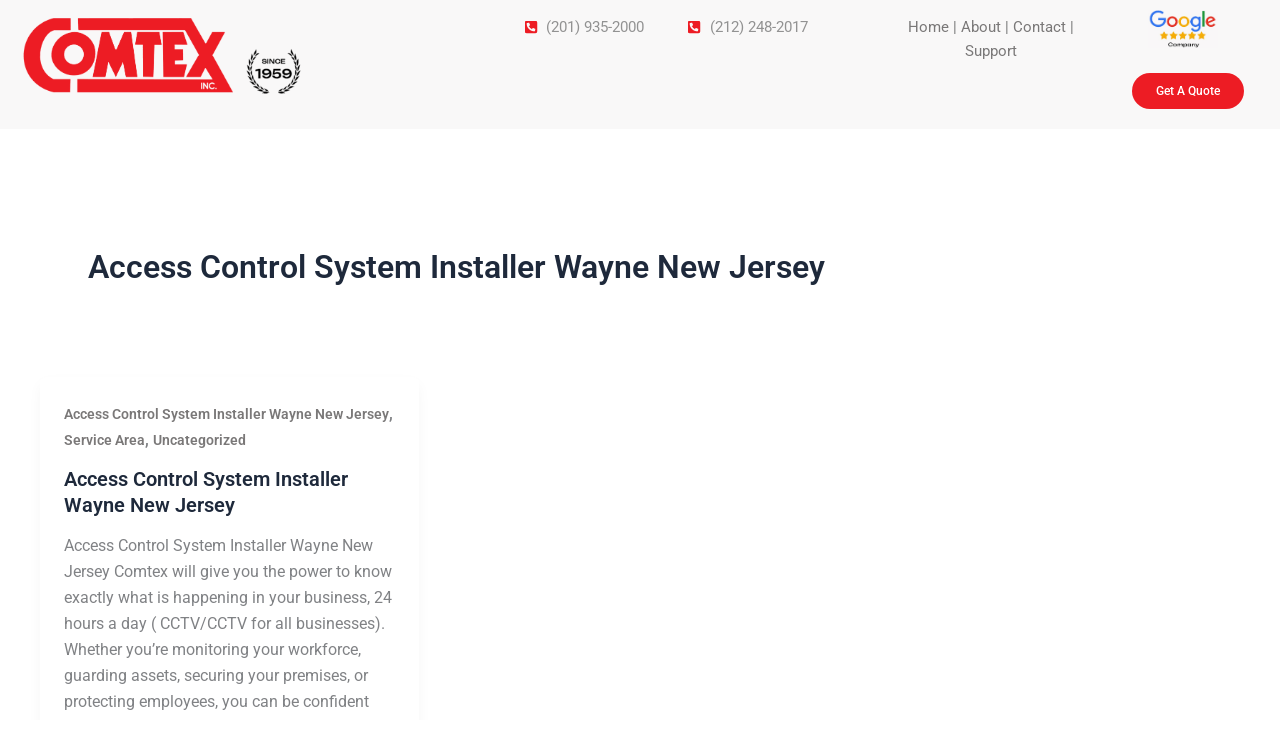

--- FILE ---
content_type: text/css
request_url: https://comtex-nj.com/wp-content/uploads/elementor/css/post-8.css?ver=1761672566
body_size: 2584
content:
.elementor-8 .elementor-element.elementor-element-e20c6aa:not(.elementor-motion-effects-element-type-background), .elementor-8 .elementor-element.elementor-element-e20c6aa > .elementor-motion-effects-container > .elementor-motion-effects-layer{background-color:#F9F8F8;}.elementor-8 .elementor-element.elementor-element-e20c6aa > .elementor-container{max-width:1300px;}.elementor-8 .elementor-element.elementor-element-e20c6aa{transition:background 0.3s, border 0.3s, border-radius 0.3s, box-shadow 0.3s;}.elementor-8 .elementor-element.elementor-element-e20c6aa > .elementor-background-overlay{transition:background 0.3s, border-radius 0.3s, opacity 0.3s;}.elementor-8 .elementor-element.elementor-element-dbbdbc1 > .elementor-element-populated{margin:-10px 0px 0px 0px;--e-column-margin-right:0px;--e-column-margin-left:0px;padding:0px 0px 0px 0px;}.elementor-8 .elementor-element.elementor-element-c5dc88c{padding:6px 6px 6px 6px;}.elementor-8 .elementor-element.elementor-element-dae1501{width:var( --container-widget-width, 97.049% );max-width:97.049%;--container-widget-width:97.049%;--container-widget-flex-grow:0;}.elementor-8 .elementor-element.elementor-element-dae1501 > .elementor-widget-container{margin:4px 0px 0px 0px;}.elementor-8 .elementor-element.elementor-element-dae1501 img{width:100%;}.elementor-8 .elementor-element.elementor-element-dc7c787 > .elementor-element-populated{margin:0px 0px 0px -22px;--e-column-margin-right:0px;--e-column-margin-left:-22px;padding:8px 8px 8px 8px;}.elementor-widget-image .widget-image-caption{color:var( --e-global-color-text );font-family:var( --e-global-typography-text-font-family ), Sans-serif;font-weight:var( --e-global-typography-text-font-weight );}.elementor-8 .elementor-element.elementor-element-4c6a23b{width:var( --container-widget-width, 95.11% );max-width:95.11%;--container-widget-width:95.11%;--container-widget-flex-grow:0;}.elementor-8 .elementor-element.elementor-element-4c6a23b > .elementor-widget-container{margin:0px 0px 0px 0px;padding:42px 0px 0px 0px;}.elementor-8 .elementor-element.elementor-element-08c7ddd > .elementor-element-populated{margin:0px 0px 0px 0px;--e-column-margin-right:0px;--e-column-margin-left:0px;padding:0px 0px 0px 0px;}.elementor-8 .elementor-element.elementor-element-e343757 > .elementor-element-populated{margin:0px 0px 0px 0px;--e-column-margin-right:0px;--e-column-margin-left:0px;padding:0px 0px 0px 0px;}.elementor-widget-icon-list .elementor-icon-list-item:not(:last-child):after{border-color:var( --e-global-color-text );}.elementor-widget-icon-list .elementor-icon-list-icon i{color:var( --e-global-color-primary );}.elementor-widget-icon-list .elementor-icon-list-icon svg{fill:var( --e-global-color-primary );}.elementor-widget-icon-list .elementor-icon-list-item > .elementor-icon-list-text, .elementor-widget-icon-list .elementor-icon-list-item > a{font-family:var( --e-global-typography-text-font-family ), Sans-serif;font-weight:var( --e-global-typography-text-font-weight );}.elementor-widget-icon-list .elementor-icon-list-text{color:var( --e-global-color-secondary );}.elementor-8 .elementor-element.elementor-element-3055d2c{width:var( --container-widget-width, 90% );max-width:90%;--container-widget-width:90%;--container-widget-flex-grow:0;--e-icon-list-icon-size:14px;--icon-vertical-offset:0px;}.elementor-8 .elementor-element.elementor-element-3055d2c > .elementor-widget-container{margin:5px 0px 0px 0px;padding:0px 0px 0px 0px;}.elementor-8 .elementor-element.elementor-element-3055d2c .elementor-icon-list-icon i{color:#ED1C24;transition:color 0.3s;}.elementor-8 .elementor-element.elementor-element-3055d2c .elementor-icon-list-icon svg{fill:#ED1C24;transition:fill 0.3s;}.elementor-8 .elementor-element.elementor-element-3055d2c .elementor-icon-list-item > .elementor-icon-list-text, .elementor-8 .elementor-element.elementor-element-3055d2c .elementor-icon-list-item > a{font-family:"Roboto", Sans-serif;font-size:15px;font-weight:400;}.elementor-8 .elementor-element.elementor-element-3055d2c .elementor-icon-list-text{color:#929292;transition:color 0.3s;}.elementor-8 .elementor-element.elementor-element-8dd8947 > .elementor-element-populated{margin:0px 0px 0px 0px;--e-column-margin-right:0px;--e-column-margin-left:0px;padding:0px 0px 0px 0px;}.elementor-8 .elementor-element.elementor-element-3041afc{width:var( --container-widget-width, 70% );max-width:70%;--container-widget-width:70%;--container-widget-flex-grow:0;--e-icon-list-icon-size:14px;--icon-vertical-offset:0px;}.elementor-8 .elementor-element.elementor-element-3041afc > .elementor-widget-container{margin:5px 5px 5px 5px;}.elementor-8 .elementor-element.elementor-element-3041afc .elementor-icon-list-icon i{color:#ED1C24;transition:color 0.3s;}.elementor-8 .elementor-element.elementor-element-3041afc .elementor-icon-list-icon svg{fill:#ED1C24;transition:fill 0.3s;}.elementor-8 .elementor-element.elementor-element-3041afc .elementor-icon-list-item > .elementor-icon-list-text, .elementor-8 .elementor-element.elementor-element-3041afc .elementor-icon-list-item > a{font-family:"Roboto", Sans-serif;font-size:15px;font-weight:400;}.elementor-8 .elementor-element.elementor-element-3041afc .elementor-icon-list-text{color:#929292;transition:color 0.3s;}.elementor-8 .elementor-element.elementor-element-1405ff1 > .elementor-element-populated{margin:0px 0px 0px 0px;--e-column-margin-right:0px;--e-column-margin-left:0px;padding:0px 0px 0px 0px;}.elementor-widget-text-editor{font-family:var( --e-global-typography-text-font-family ), Sans-serif;font-weight:var( --e-global-typography-text-font-weight );color:var( --e-global-color-text );}.elementor-widget-text-editor.elementor-drop-cap-view-stacked .elementor-drop-cap{background-color:var( --e-global-color-primary );}.elementor-widget-text-editor.elementor-drop-cap-view-framed .elementor-drop-cap, .elementor-widget-text-editor.elementor-drop-cap-view-default .elementor-drop-cap{color:var( --e-global-color-primary );border-color:var( --e-global-color-primary );}.elementor-8 .elementor-element.elementor-element-819e2b2{width:var( --container-widget-width, 90% );max-width:90%;--container-widget-width:90%;--container-widget-flex-grow:0;text-align:center;font-family:"Roboto", Sans-serif;font-size:15px;font-weight:400;}.elementor-8 .elementor-element.elementor-element-819e2b2 > .elementor-widget-container{margin:5px 0px 0px 8px;}.elementor-8 .elementor-element.elementor-element-819e2b2 a:hover, .elementor-8 .elementor-element.elementor-element-819e2b2 a:focus{color:#ED1C24;}.elementor-8 .elementor-element.elementor-element-8e4589d > .elementor-element-populated{margin:0px 0px 0px 22px;--e-column-margin-right:0px;--e-column-margin-left:22px;padding:0px 0px 0px 0px;}.elementor-8 .elementor-element.elementor-element-049ab26{width:var( --container-widget-width, 59.854% );max-width:59.854%;--container-widget-width:59.854%;--container-widget-flex-grow:0;}.elementor-8 .elementor-element.elementor-element-827b813{margin-top:0px;margin-bottom:0px;padding:0px 0px 0px 0px;}.elementor-8 .elementor-element.elementor-element-3111f2e > .elementor-element-populated{margin:0px 0px 0px 0px;--e-column-margin-right:0px;--e-column-margin-left:0px;padding:4px 4px 4px 4px;}.elementor-widget-nav-menu .elementor-nav-menu .elementor-item{font-family:var( --e-global-typography-primary-font-family ), Sans-serif;font-weight:var( --e-global-typography-primary-font-weight );}.elementor-widget-nav-menu .elementor-nav-menu--main .elementor-item{color:var( --e-global-color-text );fill:var( --e-global-color-text );}.elementor-widget-nav-menu .elementor-nav-menu--main .elementor-item:hover,
					.elementor-widget-nav-menu .elementor-nav-menu--main .elementor-item.elementor-item-active,
					.elementor-widget-nav-menu .elementor-nav-menu--main .elementor-item.highlighted,
					.elementor-widget-nav-menu .elementor-nav-menu--main .elementor-item:focus{color:var( --e-global-color-accent );fill:var( --e-global-color-accent );}.elementor-widget-nav-menu .elementor-nav-menu--main:not(.e--pointer-framed) .elementor-item:before,
					.elementor-widget-nav-menu .elementor-nav-menu--main:not(.e--pointer-framed) .elementor-item:after{background-color:var( --e-global-color-accent );}.elementor-widget-nav-menu .e--pointer-framed .elementor-item:before,
					.elementor-widget-nav-menu .e--pointer-framed .elementor-item:after{border-color:var( --e-global-color-accent );}.elementor-widget-nav-menu{--e-nav-menu-divider-color:var( --e-global-color-text );}.elementor-widget-nav-menu .elementor-nav-menu--dropdown .elementor-item, .elementor-widget-nav-menu .elementor-nav-menu--dropdown  .elementor-sub-item{font-family:var( --e-global-typography-accent-font-family ), Sans-serif;font-weight:var( --e-global-typography-accent-font-weight );}.elementor-8 .elementor-element.elementor-element-ca90bcb{width:var( --container-widget-width, 99.816% );max-width:99.816%;--container-widget-width:99.816%;--container-widget-flex-grow:0;}.elementor-8 .elementor-element.elementor-element-ca90bcb > .elementor-widget-container{margin:0px 0px 0px 0px;padding:0px 0px 0px 49px;}.elementor-8 .elementor-element.elementor-element-ca90bcb .elementor-menu-toggle{margin:0 auto;}.elementor-8 .elementor-element.elementor-element-ca90bcb .elementor-nav-menu .elementor-item{font-family:"Roboto", Sans-serif;font-size:16.35px;font-weight:600;}.elementor-8 .elementor-element.elementor-element-ca90bcb .elementor-nav-menu--main .elementor-item{color:#000000;fill:#000000;}.elementor-8 .elementor-element.elementor-element-ca90bcb .elementor-nav-menu--main .elementor-item:hover,
					.elementor-8 .elementor-element.elementor-element-ca90bcb .elementor-nav-menu--main .elementor-item.elementor-item-active,
					.elementor-8 .elementor-element.elementor-element-ca90bcb .elementor-nav-menu--main .elementor-item.highlighted,
					.elementor-8 .elementor-element.elementor-element-ca90bcb .elementor-nav-menu--main .elementor-item:focus{color:#ED1C24;fill:#ED1C24;}.elementor-8 .elementor-element.elementor-element-ca90bcb .elementor-nav-menu--main:not(.e--pointer-framed) .elementor-item:before,
					.elementor-8 .elementor-element.elementor-element-ca90bcb .elementor-nav-menu--main:not(.e--pointer-framed) .elementor-item:after{background-color:#ED1C24;}.elementor-8 .elementor-element.elementor-element-ca90bcb .e--pointer-framed .elementor-item:before,
					.elementor-8 .elementor-element.elementor-element-ca90bcb .e--pointer-framed .elementor-item:after{border-color:#ED1C24;}.elementor-widget-button .elementor-button{background-color:var( --e-global-color-accent );font-family:var( --e-global-typography-accent-font-family ), Sans-serif;font-weight:var( --e-global-typography-accent-font-weight );}.elementor-8 .elementor-element.elementor-element-4db726d .elementor-button{background-color:#ED1C24;font-family:"Roboto", Sans-serif;font-size:12px;font-weight:500;border-radius:30px 30px 30px 30px;}.elementor-8 .elementor-element.elementor-element-4db726d{width:var( --container-widget-width, 120.56% );max-width:120.56%;--container-widget-width:120.56%;--container-widget-flex-grow:0;}.elementor-8 .elementor-element.elementor-element-4db726d > .elementor-widget-container{margin:0px 0px 0px 0px;padding:0px 0px 0px 0px;}.elementor-8 .elementor-element.elementor-element-5ebafb2:not(.elementor-motion-effects-element-type-background), .elementor-8 .elementor-element.elementor-element-5ebafb2 > .elementor-motion-effects-container > .elementor-motion-effects-layer{background-color:#F9F8F8;}.elementor-8 .elementor-element.elementor-element-5ebafb2 > .elementor-container{max-width:1300px;}.elementor-8 .elementor-element.elementor-element-5ebafb2{transition:background 0.3s, border 0.3s, border-radius 0.3s, box-shadow 0.3s;}.elementor-8 .elementor-element.elementor-element-5ebafb2 > .elementor-background-overlay{transition:background 0.3s, border-radius 0.3s, opacity 0.3s;}.elementor-8 .elementor-element.elementor-element-6520868 > .elementor-element-populated{margin:-10px 0px 0px 0px;--e-column-margin-right:0px;--e-column-margin-left:0px;padding:0px 0px 0px 0px;}.elementor-8 .elementor-element.elementor-element-a5469d3{padding:6px 6px 6px 6px;}.elementor-8 .elementor-element.elementor-element-0f85d1d{width:var( --container-widget-width, 97.049% );max-width:97.049%;--container-widget-width:97.049%;--container-widget-flex-grow:0;}.elementor-8 .elementor-element.elementor-element-0f85d1d > .elementor-widget-container{margin:4px 0px 0px 0px;}.elementor-8 .elementor-element.elementor-element-0f85d1d img{width:100%;}.elementor-8 .elementor-element.elementor-element-01e38e9 > .elementor-element-populated{margin:0px 0px 0px -22px;--e-column-margin-right:0px;--e-column-margin-left:-22px;padding:8px 8px 8px 8px;}.elementor-8 .elementor-element.elementor-element-f4f971f{width:var( --container-widget-width, 95.11% );max-width:95.11%;--container-widget-width:95.11%;--container-widget-flex-grow:0;}.elementor-8 .elementor-element.elementor-element-f4f971f > .elementor-widget-container{margin:0px 0px 0px 0px;padding:42px 0px 0px 0px;}.elementor-8 .elementor-element.elementor-element-22f3b88 > .elementor-element-populated{margin:0px 0px 0px 0px;--e-column-margin-right:0px;--e-column-margin-left:0px;padding:0px 0px 0px 0px;}.elementor-8 .elementor-element.elementor-element-20f2d8d{width:var( --container-widget-width, 98.79% );max-width:98.79%;--container-widget-width:98.79%;--container-widget-flex-grow:0;--e-icon-list-icon-size:14px;--icon-vertical-offset:0px;}.elementor-8 .elementor-element.elementor-element-20f2d8d .elementor-icon-list-icon i{color:#ED1C24;transition:color 0.3s;}.elementor-8 .elementor-element.elementor-element-20f2d8d .elementor-icon-list-icon svg{fill:#ED1C24;transition:fill 0.3s;}.elementor-8 .elementor-element.elementor-element-20f2d8d .elementor-icon-list-item > .elementor-icon-list-text, .elementor-8 .elementor-element.elementor-element-20f2d8d .elementor-icon-list-item > a{font-family:"Roboto", Sans-serif;font-size:15px;font-weight:400;}.elementor-8 .elementor-element.elementor-element-20f2d8d .elementor-icon-list-text{color:#929292;transition:color 0.3s;}.elementor-8 .elementor-element.elementor-element-1aff5e3 > .elementor-element-populated{margin:0px 0px 0px 0px;--e-column-margin-right:0px;--e-column-margin-left:0px;padding:0px 0px 0px 0px;}.elementor-8 .elementor-element.elementor-element-ebb831a{width:var( --container-widget-width, 85.418% );max-width:85.418%;--container-widget-width:85.418%;--container-widget-flex-grow:0;--e-icon-list-icon-size:14px;--icon-vertical-offset:0px;}.elementor-8 .elementor-element.elementor-element-ebb831a .elementor-icon-list-icon i{color:#ED1C24;transition:color 0.3s;}.elementor-8 .elementor-element.elementor-element-ebb831a .elementor-icon-list-icon svg{fill:#ED1C24;transition:fill 0.3s;}.elementor-8 .elementor-element.elementor-element-ebb831a .elementor-icon-list-item > .elementor-icon-list-text, .elementor-8 .elementor-element.elementor-element-ebb831a .elementor-icon-list-item > a{font-family:"Roboto", Sans-serif;font-size:15px;font-weight:400;}.elementor-8 .elementor-element.elementor-element-ebb831a .elementor-icon-list-text{color:#929292;transition:color 0.3s;}.elementor-8 .elementor-element.elementor-element-2e7e67c > .elementor-element-populated{margin:0px 0px 0px 22px;--e-column-margin-right:0px;--e-column-margin-left:22px;padding:0px 0px 0px 0px;}.elementor-8 .elementor-element.elementor-element-49ab124{width:var( --container-widget-width, 83.427% );max-width:83.427%;--container-widget-width:83.427%;--container-widget-flex-grow:0;text-align:center;font-family:"Roboto", Sans-serif;font-size:15px;font-weight:400;}.elementor-8 .elementor-element.elementor-element-49ab124 > .elementor-widget-container{margin:0px 0px 0px 8px;}.elementor-8 .elementor-element.elementor-element-49ab124 a:hover, .elementor-8 .elementor-element.elementor-element-49ab124 a:focus{color:#ED1C24;}.elementor-8 .elementor-element.elementor-element-6d54994 > .elementor-element-populated{margin:0px 0px 0px 0px;--e-column-margin-right:0px;--e-column-margin-left:0px;padding:0px 0px 0px 0px;}.elementor-8 .elementor-element.elementor-element-ecb8e45{width:var( --container-widget-width, 99.816% );max-width:99.816%;--container-widget-width:99.816%;--container-widget-flex-grow:0;}.elementor-8 .elementor-element.elementor-element-ecb8e45 > .elementor-widget-container{margin:0px 0px 0px 0px;padding:0px 0px 0px 49px;}.elementor-8 .elementor-element.elementor-element-ecb8e45 .elementor-menu-toggle{margin:0 auto;}.elementor-8 .elementor-element.elementor-element-ecb8e45 .elementor-nav-menu .elementor-item{font-family:"Roboto", Sans-serif;font-size:16.35px;font-weight:600;}.elementor-8 .elementor-element.elementor-element-ecb8e45 .elementor-nav-menu--main .elementor-item{color:#000000;fill:#000000;}.elementor-8 .elementor-element.elementor-element-ecb8e45 .elementor-nav-menu--main .elementor-item:hover,
					.elementor-8 .elementor-element.elementor-element-ecb8e45 .elementor-nav-menu--main .elementor-item.elementor-item-active,
					.elementor-8 .elementor-element.elementor-element-ecb8e45 .elementor-nav-menu--main .elementor-item.highlighted,
					.elementor-8 .elementor-element.elementor-element-ecb8e45 .elementor-nav-menu--main .elementor-item:focus{color:#ED1C24;fill:#ED1C24;}.elementor-8 .elementor-element.elementor-element-ecb8e45 .elementor-nav-menu--main:not(.e--pointer-framed) .elementor-item:before,
					.elementor-8 .elementor-element.elementor-element-ecb8e45 .elementor-nav-menu--main:not(.e--pointer-framed) .elementor-item:after{background-color:#ED1C24;}.elementor-8 .elementor-element.elementor-element-ecb8e45 .e--pointer-framed .elementor-item:before,
					.elementor-8 .elementor-element.elementor-element-ecb8e45 .e--pointer-framed .elementor-item:after{border-color:#ED1C24;}.elementor-8 .elementor-element.elementor-element-48edea6 > .elementor-element-populated{margin:0px 0px 0px 0px;--e-column-margin-right:0px;--e-column-margin-left:0px;padding:0px 0px 0px 0px;}.elementor-8 .elementor-element.elementor-element-30772de .elementor-button{background-color:#ED1C24;font-family:"Roboto", Sans-serif;font-size:12px;font-weight:500;border-radius:30px 30px 30px 30px;}.elementor-8 .elementor-element.elementor-element-30772de{width:var( --container-widget-width, 120.56% );max-width:120.56%;--container-widget-width:120.56%;--container-widget-flex-grow:0;}.elementor-8 .elementor-element.elementor-element-30772de > .elementor-widget-container{margin:0px 0px 0px 0px;padding:0px 0px 0px 0px;}.elementor-8 .elementor-element.elementor-element-a7cdd8c > .elementor-element-populated{margin:0px 0px 0px 22px;--e-column-margin-right:0px;--e-column-margin-left:22px;padding:0px 0px 0px 0px;}.elementor-8 .elementor-element.elementor-element-d68fd76{width:var( --container-widget-width, 59.854% );max-width:59.854%;--container-widget-width:59.854%;--container-widget-flex-grow:0;}.elementor-8 .elementor-element.elementor-element-8173755:not(.elementor-motion-effects-element-type-background), .elementor-8 .elementor-element.elementor-element-8173755 > .elementor-motion-effects-container > .elementor-motion-effects-layer{background-color:#F9F7F8;}.elementor-8 .elementor-element.elementor-element-8173755{transition:background 0.3s, border 0.3s, border-radius 0.3s, box-shadow 0.3s;}.elementor-8 .elementor-element.elementor-element-8173755 > .elementor-background-overlay{transition:background 0.3s, border-radius 0.3s, opacity 0.3s;}.elementor-8 .elementor-element.elementor-element-ae8953f{width:var( --container-widget-width, 59.854% );max-width:59.854%;--container-widget-width:59.854%;--container-widget-flex-grow:0;}.elementor-widget-theme-site-logo .widget-image-caption{color:var( --e-global-color-text );font-family:var( --e-global-typography-text-font-family ), Sans-serif;font-weight:var( --e-global-typography-text-font-weight );}.elementor-8 .elementor-element.elementor-element-c985834 img{width:120px;}.elementor-8 .elementor-element.elementor-element-b977447{width:var( --container-widget-width, 59.854% );max-width:59.854%;--container-widget-width:59.854%;--container-widget-flex-grow:0;}.elementor-8 .elementor-element.elementor-element-a62a0ea{width:var( --container-widget-width, 98.79% );max-width:98.79%;--container-widget-width:98.79%;--container-widget-flex-grow:0;--e-icon-list-icon-size:14px;--icon-vertical-offset:0px;}.elementor-8 .elementor-element.elementor-element-a62a0ea .elementor-icon-list-icon i{color:#ED1C24;transition:color 0.3s;}.elementor-8 .elementor-element.elementor-element-a62a0ea .elementor-icon-list-icon svg{fill:#ED1C24;transition:fill 0.3s;}.elementor-8 .elementor-element.elementor-element-a62a0ea .elementor-icon-list-item > .elementor-icon-list-text, .elementor-8 .elementor-element.elementor-element-a62a0ea .elementor-icon-list-item > a{font-family:"Roboto", Sans-serif;font-size:15px;font-weight:400;}.elementor-8 .elementor-element.elementor-element-a62a0ea .elementor-icon-list-text{color:#929292;transition:color 0.3s;}.elementor-8 .elementor-element.elementor-element-20affc2{width:var( --container-widget-width, 98.79% );max-width:98.79%;--container-widget-width:98.79%;--container-widget-flex-grow:0;--e-icon-list-icon-size:14px;--icon-vertical-offset:0px;}.elementor-8 .elementor-element.elementor-element-20affc2 .elementor-icon-list-icon i{color:#ED1C24;transition:color 0.3s;}.elementor-8 .elementor-element.elementor-element-20affc2 .elementor-icon-list-icon svg{fill:#ED1C24;transition:fill 0.3s;}.elementor-8 .elementor-element.elementor-element-20affc2 .elementor-icon-list-item > .elementor-icon-list-text, .elementor-8 .elementor-element.elementor-element-20affc2 .elementor-icon-list-item > a{font-family:"Roboto", Sans-serif;font-size:15px;font-weight:400;}.elementor-8 .elementor-element.elementor-element-20affc2 .elementor-icon-list-text{color:#929292;transition:color 0.3s;}.elementor-8 .elementor-element.elementor-element-3ebb0c5 .elementor-button{background-color:#ED1C24;font-family:"Roboto", Sans-serif;font-size:12px;font-weight:500;border-radius:30px 30px 30px 30px;}.elementor-8 .elementor-element.elementor-element-3ebb0c5{width:var( --container-widget-width, 120.56% );max-width:120.56%;--container-widget-width:120.56%;--container-widget-flex-grow:0;}.elementor-8 .elementor-element.elementor-element-3ebb0c5 > .elementor-widget-container{margin:0px 0px 0px 0px;padding:0px 0px 0px 0px;}.elementor-8 .elementor-element.elementor-element-fa85969{width:var( --container-widget-width, 99.816% );max-width:99.816%;--container-widget-width:99.816%;--container-widget-flex-grow:0;}.elementor-8 .elementor-element.elementor-element-fa85969 > .elementor-widget-container{margin:0px 0px 0px 0px;padding:0px 0px 0px 49px;}.elementor-8 .elementor-element.elementor-element-fa85969 .elementor-menu-toggle{margin:0 auto;background-color:#ED1C24;}.elementor-8 .elementor-element.elementor-element-fa85969 .elementor-nav-menu .elementor-item{font-family:"Roboto", Sans-serif;font-size:16.35px;font-weight:600;}.elementor-8 .elementor-element.elementor-element-fa85969 .elementor-nav-menu--main .elementor-item{color:#000000;fill:#000000;}.elementor-8 .elementor-element.elementor-element-fa85969 .elementor-nav-menu--main .elementor-item:hover,
					.elementor-8 .elementor-element.elementor-element-fa85969 .elementor-nav-menu--main .elementor-item.elementor-item-active,
					.elementor-8 .elementor-element.elementor-element-fa85969 .elementor-nav-menu--main .elementor-item.highlighted,
					.elementor-8 .elementor-element.elementor-element-fa85969 .elementor-nav-menu--main .elementor-item:focus{color:#ED1C24;fill:#ED1C24;}.elementor-8 .elementor-element.elementor-element-fa85969 .elementor-nav-menu--main:not(.e--pointer-framed) .elementor-item:before,
					.elementor-8 .elementor-element.elementor-element-fa85969 .elementor-nav-menu--main:not(.e--pointer-framed) .elementor-item:after{background-color:#ED1C24;}.elementor-8 .elementor-element.elementor-element-fa85969 .e--pointer-framed .elementor-item:before,
					.elementor-8 .elementor-element.elementor-element-fa85969 .e--pointer-framed .elementor-item:after{border-color:#ED1C24;}.elementor-8 .elementor-element.elementor-element-fa85969 .elementor-nav-menu--dropdown{background-color:#FBFBFB;}.elementor-8 .elementor-element.elementor-element-fa85969 div.elementor-menu-toggle{color:#FFFFFF;}.elementor-8 .elementor-element.elementor-element-fa85969 div.elementor-menu-toggle svg{fill:#FFFFFF;}.elementor-theme-builder-content-area{height:400px;}.elementor-location-header:before, .elementor-location-footer:before{content:"";display:table;clear:both;}@media(min-width:768px){.elementor-8 .elementor-element.elementor-element-dbbdbc1{width:26.727%;}.elementor-8 .elementor-element.elementor-element-e6ea7a6{width:76.85%;}.elementor-8 .elementor-element.elementor-element-dc7c787{width:22.888%;}.elementor-8 .elementor-element.elementor-element-08c7ddd{width:3.19%;}.elementor-8 .elementor-element.elementor-element-757a42b{width:69.749%;}.elementor-8 .elementor-element.elementor-element-e343757{width:32%;}.elementor-8 .elementor-element.elementor-element-8dd8947{width:23%;}.elementor-8 .elementor-element.elementor-element-1405ff1{width:29%;}.elementor-8 .elementor-element.elementor-element-8e4589d{width:15.971%;}.elementor-8 .elementor-element.elementor-element-3111f2e{width:83.499%;}.elementor-8 .elementor-element.elementor-element-ae7013c{width:16.439%;}.elementor-8 .elementor-element.elementor-element-441ac10{width:76.85%;}.elementor-8 .elementor-element.elementor-element-01e38e9{width:22.888%;}}@media(max-width:1024px) and (min-width:768px){.elementor-8 .elementor-element.elementor-element-6520868{width:39%;}.elementor-8 .elementor-element.elementor-element-0965ff9{width:61%;}}@media(max-width:1024px){.elementor-8 .elementor-element.elementor-element-20f2d8d{width:var( --container-widget-width, 134.383px );max-width:134.383px;--container-widget-width:134.383px;--container-widget-flex-grow:0;}.elementor-8 .elementor-element.elementor-element-2e7e67c > .elementor-widget-wrap > .elementor-widget:not(.elementor-widget__width-auto):not(.elementor-widget__width-initial):not(:last-child):not(.elementor-absolute){margin-bottom:20px;}.elementor-8 .elementor-element.elementor-element-2e7e67c > .elementor-element-populated{margin:0px 0px 0px 0px;--e-column-margin-right:0px;--e-column-margin-left:0px;}.elementor-8 .elementor-element.elementor-element-49ab124{width:var( --container-widget-width, 230px );max-width:230px;--container-widget-width:230px;--container-widget-flex-grow:0;text-align:left;font-size:13px;}.elementor-8 .elementor-element.elementor-element-49ab124 > .elementor-widget-container{margin:0px 0px 0px 0px;}.elementor-8 .elementor-element.elementor-element-ecb8e45{width:var( --container-widget-width, 143.148px );max-width:143.148px;--container-widget-width:143.148px;--container-widget-flex-grow:0;}.elementor-8 .elementor-element.elementor-element-ecb8e45 > .elementor-widget-container{padding:0px 0px 0px 0px;}.elementor-8 .elementor-element.elementor-element-30772de{--container-widget-width:139px;--container-widget-flex-grow:0;width:var( --container-widget-width, 139px );max-width:139px;}.elementor-8 .elementor-element.elementor-element-d68fd76{text-align:center;}}@media(max-width:767px){.elementor-8 .elementor-element.elementor-element-1f5f1ef{width:33%;}.elementor-8 .elementor-element.elementor-element-ae8953f{width:var( --container-widget-width, 573.516px );max-width:573.516px;--container-widget-width:573.516px;--container-widget-flex-grow:0;text-align:center;}.elementor-8 .elementor-element.elementor-element-ae8953f > .elementor-widget-container{padding:0px 0px 0px 8px;}.elementor-8 .elementor-element.elementor-element-ae8953f img{width:50%;}.elementor-8 .elementor-element.elementor-element-f413855{width:33%;}.elementor-8 .elementor-element.elementor-element-c985834{text-align:center;}.elementor-8 .elementor-element.elementor-element-c985834 img{width:125px;}.elementor-8 .elementor-element.elementor-element-d3fc536{width:33%;}.elementor-8 .elementor-element.elementor-element-b977447{width:var( --container-widget-width, 627.516px );max-width:627.516px;--container-widget-width:627.516px;--container-widget-flex-grow:0;}.elementor-8 .elementor-element.elementor-element-b977447 > .elementor-widget-container{padding:3px 0px 0px 8px;}.elementor-8 .elementor-element.elementor-element-b977447 img{width:80%;}.elementor-8 .elementor-element.elementor-element-13523eb{width:50%;}.elementor-8 .elementor-element.elementor-element-a62a0ea{width:var( --container-widget-width, 548.812px );max-width:548.812px;--container-widget-width:548.812px;--container-widget-flex-grow:0;--e-icon-list-icon-size:20px;}.elementor-8 .elementor-element.elementor-element-a62a0ea > .elementor-widget-container{padding:0px 0px 0px 7px;}.elementor-8 .elementor-element.elementor-element-a62a0ea .elementor-icon-list-item > .elementor-icon-list-text, .elementor-8 .elementor-element.elementor-element-a62a0ea .elementor-icon-list-item > a{font-size:15px;}.elementor-8 .elementor-element.elementor-element-176dfd4{width:50%;}.elementor-8 .elementor-element.elementor-element-20affc2{width:var( --container-widget-width, 534px );max-width:534px;--container-widget-width:534px;--container-widget-flex-grow:0;--e-icon-list-icon-size:20px;}.elementor-8 .elementor-element.elementor-element-20affc2 > .elementor-widget-container{padding:0px 0px 0px 7px;}.elementor-8 .elementor-element.elementor-element-20affc2 .elementor-icon-list-item > .elementor-icon-list-text, .elementor-8 .elementor-element.elementor-element-20affc2 .elementor-icon-list-item > a{font-size:15px;}.elementor-8 .elementor-element.elementor-element-cd34238 > .elementor-container{max-width:500px;}.elementor-8 .elementor-element.elementor-element-7804d9c{width:50%;}.elementor-8 .elementor-element.elementor-element-3ebb0c5 > .elementor-widget-container{padding:5px 5px 5px 10px;}.elementor-8 .elementor-element.elementor-element-ad8353c{width:50%;}.elementor-8 .elementor-element.elementor-element-fa85969{width:var( --container-widget-width, 211.5px );max-width:211.5px;--container-widget-width:211.5px;--container-widget-flex-grow:0;align-self:flex-start;--nav-menu-icon-size:30px;}.elementor-8 .elementor-element.elementor-element-fa85969 > .elementor-widget-container{padding:0px 0px 0px 0px;}.elementor-8 .elementor-element.elementor-element-fa85969 .elementor-nav-menu--main > .elementor-nav-menu > li > .elementor-nav-menu--dropdown, .elementor-8 .elementor-element.elementor-element-fa85969 .elementor-nav-menu__container.elementor-nav-menu--dropdown{margin-top:9px !important;}}

--- FILE ---
content_type: text/css
request_url: https://comtex-nj.com/wp-content/uploads/elementor/css/post-635.css?ver=1761672566
body_size: 912
content:
.elementor-635 .elementor-element.elementor-element-53a72cc:not(.elementor-motion-effects-element-type-background), .elementor-635 .elementor-element.elementor-element-53a72cc > .elementor-motion-effects-container > .elementor-motion-effects-layer{background-color:#C5C8CBA1;}.elementor-635 .elementor-element.elementor-element-53a72cc{transition:background 0.3s, border 0.3s, border-radius 0.3s, box-shadow 0.3s;}.elementor-635 .elementor-element.elementor-element-53a72cc > .elementor-background-overlay{transition:background 0.3s, border-radius 0.3s, opacity 0.3s;}.elementor-635 .elementor-element.elementor-element-1757479{--spacer-size:10px;}.elementor-635 .elementor-element.elementor-element-1603b30:not(.elementor-motion-effects-element-type-background), .elementor-635 .elementor-element.elementor-element-1603b30 > .elementor-motion-effects-container > .elementor-motion-effects-layer{background-color:#C5C8CBA1;}.elementor-635 .elementor-element.elementor-element-1603b30 > .elementor-container{max-width:1241px;}.elementor-635 .elementor-element.elementor-element-1603b30{transition:background 0.3s, border 0.3s, border-radius 0.3s, box-shadow 0.3s;}.elementor-635 .elementor-element.elementor-element-1603b30 > .elementor-background-overlay{transition:background 0.3s, border-radius 0.3s, opacity 0.3s;}.elementor-635 .elementor-element.elementor-element-8ac3628 > .elementor-element-populated{padding:25px 25px 25px 25px;}.elementor-widget-heading .elementor-heading-title{font-family:var( --e-global-typography-primary-font-family ), Sans-serif;font-weight:var( --e-global-typography-primary-font-weight );color:var( --e-global-color-primary );}.elementor-635 .elementor-element.elementor-element-e44e1a3 .elementor-heading-title{font-family:"Roboto", Sans-serif;font-size:23px;font-weight:600;color:#ED1C24;}.elementor-widget-icon-list .elementor-icon-list-item:not(:last-child):after{border-color:var( --e-global-color-text );}.elementor-widget-icon-list .elementor-icon-list-icon i{color:var( --e-global-color-primary );}.elementor-widget-icon-list .elementor-icon-list-icon svg{fill:var( --e-global-color-primary );}.elementor-widget-icon-list .elementor-icon-list-item > .elementor-icon-list-text, .elementor-widget-icon-list .elementor-icon-list-item > a{font-family:var( --e-global-typography-text-font-family ), Sans-serif;font-weight:var( --e-global-typography-text-font-weight );}.elementor-widget-icon-list .elementor-icon-list-text{color:var( --e-global-color-secondary );}.elementor-635 .elementor-element.elementor-element-5162872 .elementor-icon-list-icon i{transition:color 0.3s;}.elementor-635 .elementor-element.elementor-element-5162872 .elementor-icon-list-icon svg{transition:fill 0.3s;}.elementor-635 .elementor-element.elementor-element-5162872{--e-icon-list-icon-size:14px;--icon-vertical-offset:0px;}.elementor-635 .elementor-element.elementor-element-5162872 .elementor-icon-list-text{color:#000000;transition:color 0.3s;}.elementor-635 .elementor-element.elementor-element-522621c .elementor-icon-list-icon i{color:#000000;transition:color 0.3s;}.elementor-635 .elementor-element.elementor-element-522621c .elementor-icon-list-icon svg{fill:#000000;transition:fill 0.3s;}.elementor-635 .elementor-element.elementor-element-522621c{--e-icon-list-icon-size:14px;--icon-vertical-offset:0px;}.elementor-635 .elementor-element.elementor-element-522621c .elementor-icon-list-text{color:#000000;transition:color 0.3s;}.elementor-635 .elementor-element.elementor-element-698bdf3 .elementor-heading-title{font-family:"Roboto", Sans-serif;font-size:15px;font-weight:600;color:#000000;}.elementor-635 .elementor-element.elementor-element-fc5c1f6{--spacer-size:30px;}.elementor-635 .elementor-element.elementor-element-9574a42 .elementor-heading-title{font-family:"Roboto", Sans-serif;font-size:23px;font-weight:600;color:#ED1C24;}.elementor-635 .elementor-element.elementor-element-33fd93c .elementor-icon-list-icon i{transition:color 0.3s;}.elementor-635 .elementor-element.elementor-element-33fd93c .elementor-icon-list-icon svg{transition:fill 0.3s;}.elementor-635 .elementor-element.elementor-element-33fd93c{--e-icon-list-icon-size:14px;--icon-vertical-offset:0px;}.elementor-635 .elementor-element.elementor-element-33fd93c .elementor-icon-list-text{color:#000000;transition:color 0.3s;}.elementor-635 .elementor-element.elementor-element-1d2e955 .elementor-icon-list-icon i{color:#000000;transition:color 0.3s;}.elementor-635 .elementor-element.elementor-element-1d2e955 .elementor-icon-list-icon svg{fill:#000000;transition:fill 0.3s;}.elementor-635 .elementor-element.elementor-element-1d2e955{--e-icon-list-icon-size:14px;--icon-vertical-offset:0px;}.elementor-635 .elementor-element.elementor-element-1d2e955 .elementor-icon-list-text{color:#000000;transition:color 0.3s;}.elementor-635 .elementor-element.elementor-element-94bdee8 .elementor-heading-title{font-family:"Roboto", Sans-serif;font-size:15px;font-weight:600;color:#000000;}.elementor-635 .elementor-element.elementor-element-b2d2785 > .elementor-element-populated{padding:25px 25px 25px 25px;}.elementor-635 .elementor-element.elementor-element-9712a6d{text-align:left;}.elementor-635 .elementor-element.elementor-element-9712a6d .elementor-heading-title{font-family:"Roboto", Sans-serif;font-size:23px;font-weight:600;color:#ED1C24;}.elementor-635 .elementor-element.elementor-element-55e1228 .elementor-icon-list-icon i{transition:color 0.3s;}.elementor-635 .elementor-element.elementor-element-55e1228 .elementor-icon-list-icon svg{transition:fill 0.3s;}.elementor-635 .elementor-element.elementor-element-55e1228{--e-icon-list-icon-size:14px;--icon-vertical-offset:0px;}.elementor-635 .elementor-element.elementor-element-55e1228 .elementor-icon-list-item > .elementor-icon-list-text, .elementor-635 .elementor-element.elementor-element-55e1228 .elementor-icon-list-item > a{font-family:"Roboto", Sans-serif;font-size:18px;font-weight:700;}.elementor-635 .elementor-element.elementor-element-55e1228 .elementor-icon-list-text{color:#000000;transition:color 0.3s;}.elementor-635 .elementor-element.elementor-element-072c687 > .elementor-element-populated{padding:25px 25px 25px 25px;}.elementor-635 .elementor-element.elementor-element-d7a3bf4 .elementor-heading-title{font-family:"Roboto", Sans-serif;font-size:23px;font-weight:600;color:#ED1C24;}.elementor-635 .elementor-element.elementor-element-525af8e .elementor-icon-list-icon i{transition:color 0.3s;}.elementor-635 .elementor-element.elementor-element-525af8e .elementor-icon-list-icon svg{transition:fill 0.3s;}.elementor-635 .elementor-element.elementor-element-525af8e{--e-icon-list-icon-size:14px;--icon-vertical-offset:0px;}.elementor-635 .elementor-element.elementor-element-525af8e .elementor-icon-list-item > .elementor-icon-list-text, .elementor-635 .elementor-element.elementor-element-525af8e .elementor-icon-list-item > a{font-family:"Roboto", Sans-serif;font-size:18px;font-weight:700;}.elementor-635 .elementor-element.elementor-element-525af8e .elementor-icon-list-text{color:#000000;transition:color 0.3s;}.elementor-635 .elementor-element.elementor-element-4479b9e > .elementor-element-populated{padding:25px 25px 25px 25px;}.elementor-635 .elementor-element.elementor-element-5e94c73 .elementor-heading-title{font-family:"Roboto", Sans-serif;font-size:23px;font-weight:600;color:#ED1C24;}.elementor-635 .elementor-element.elementor-element-60fa3b4{--grid-template-columns:repeat(0, auto);--grid-column-gap:5px;--grid-row-gap:0px;}.elementor-635 .elementor-element.elementor-element-60fa3b4 .elementor-widget-container{text-align:left;}.elementor-635 .elementor-element.elementor-element-60fa3b4 .elementor-social-icon{background-color:#ED1C24;}.elementor-635 .elementor-element.elementor-element-60fa3b4 .elementor-social-icon i{color:#FFFFFF;}.elementor-635 .elementor-element.elementor-element-60fa3b4 .elementor-social-icon svg{fill:#FFFFFF;}.elementor-635 .elementor-element.elementor-element-68e8432 .elementor-icon-list-icon i{color:#000000;transition:color 0.3s;}.elementor-635 .elementor-element.elementor-element-68e8432 .elementor-icon-list-icon svg{fill:#000000;transition:fill 0.3s;}.elementor-635 .elementor-element.elementor-element-68e8432{--e-icon-list-icon-size:14px;--icon-vertical-offset:0px;}.elementor-635 .elementor-element.elementor-element-68e8432 .elementor-icon-list-text{color:#000000;transition:color 0.3s;}.elementor-635 .elementor-element.elementor-element-b5b9670:not(.elementor-motion-effects-element-type-background), .elementor-635 .elementor-element.elementor-element-b5b9670 > .elementor-motion-effects-container > .elementor-motion-effects-layer{background-color:#C5C8CBA1;}.elementor-635 .elementor-element.elementor-element-b5b9670{transition:background 0.3s, border 0.3s, border-radius 0.3s, box-shadow 0.3s;}.elementor-635 .elementor-element.elementor-element-b5b9670 > .elementor-background-overlay{transition:background 0.3s, border-radius 0.3s, opacity 0.3s;}.elementor-635 .elementor-element.elementor-element-6b97f79{--spacer-size:10px;}.elementor-635 .elementor-element.elementor-element-fc5aa5a:not(.elementor-motion-effects-element-type-background), .elementor-635 .elementor-element.elementor-element-fc5aa5a > .elementor-motion-effects-container > .elementor-motion-effects-layer{background-color:#C5C8CBA1;}.elementor-635 .elementor-element.elementor-element-fc5aa5a{transition:background 0.3s, border 0.3s, border-radius 0.3s, box-shadow 0.3s;}.elementor-635 .elementor-element.elementor-element-fc5aa5a > .elementor-background-overlay{transition:background 0.3s, border-radius 0.3s, opacity 0.3s;}.elementor-635 .elementor-element.elementor-element-506b9ac{text-align:center;}.elementor-635 .elementor-element.elementor-element-506b9ac .elementor-heading-title{font-family:"Roboto", Sans-serif;font-size:15px;font-weight:600;color:#000000;}.elementor-635 .elementor-element.elementor-element-a4f2459{text-align:center;}.elementor-635 .elementor-element.elementor-element-a4f2459 .elementor-heading-title{font-family:"Roboto", Sans-serif;font-size:15px;font-weight:600;color:#000000;}.elementor-635 .elementor-element.elementor-element-e326495{text-align:center;}.elementor-635 .elementor-element.elementor-element-e326495 .elementor-heading-title{font-family:"Roboto", Sans-serif;font-size:15px;font-weight:600;color:#000000;}.elementor-635 .elementor-element.elementor-element-a109c62{text-align:center;}.elementor-635 .elementor-element.elementor-element-a109c62 .elementor-heading-title{font-family:"Roboto", Sans-serif;font-size:15px;font-weight:600;color:#000000;}.elementor-635 .elementor-element.elementor-element-298319a .elementor-heading-title{font-family:"Roboto", Sans-serif;font-size:15px;font-weight:600;color:#000000;}.elementor-theme-builder-content-area{height:400px;}.elementor-location-header:before, .elementor-location-footer:before{content:"";display:table;clear:both;}@media(min-width:768px){.elementor-635 .elementor-element.elementor-element-8ac3628{width:35.724%;}.elementor-635 .elementor-element.elementor-element-b2d2785{width:18.504%;}.elementor-635 .elementor-element.elementor-element-072c687{width:14.923%;}.elementor-635 .elementor-element.elementor-element-4479b9e{width:30.818%;}.elementor-635 .elementor-element.elementor-element-ce66d51{width:15.858%;}.elementor-635 .elementor-element.elementor-element-3d0aa94{width:18.668%;}.elementor-635 .elementor-element.elementor-element-218ce16{width:23.551%;}.elementor-635 .elementor-element.elementor-element-99927f2{width:19.704%;}.elementor-635 .elementor-element.elementor-element-5e6a818{width:22.219%;}}

--- FILE ---
content_type: application/javascript; charset=UTF-8
request_url: https://comtex-nj.com/cdn-cgi/challenge-platform/h/b/scripts/jsd/e8e65e95f26d/main.js?
body_size: 4586
content:
window._cf_chl_opt={REqn6:'b'};~function(g1,N,M,k,e,v,n,j){g1=W,function(E,C,gj,g0,F,c){for(gj={E:337,C:289,F:375,c:349,Z:332,D:380,a:357,A:295,J:403,b:305,S:306},g0=W,F=E();!![];)try{if(c=-parseInt(g0(gj.E))/1*(parseInt(g0(gj.C))/2)+-parseInt(g0(gj.F))/3+-parseInt(g0(gj.c))/4+-parseInt(g0(gj.Z))/5*(parseInt(g0(gj.D))/6)+parseInt(g0(gj.a))/7*(-parseInt(g0(gj.A))/8)+parseInt(g0(gj.J))/9*(parseInt(g0(gj.b))/10)+parseInt(g0(gj.S))/11,C===c)break;else F.push(F.shift())}catch(Z){F.push(F.shift())}}(g,731896),N=this||self,M=N[g1(344)],k=function(gQ,gH,gi,gL,gB,gh,g2,C,F,c){return gQ={E:315,C:296},gH={E:324,C:324,F:334,c:324,Z:321,D:324,a:384,A:334,J:324},gi={E:402},gL={E:288},gB={E:402,C:384,F:382,c:352,Z:376,D:382,a:382,A:288,J:334,b:288,S:334,K:334,O:288,T:334,m:324,P:376,l:288,z:334,x:288,s:288,Y:334,U:334,X:334,G:321},gh={E:339,C:384},g2=g1,C=String[g2(gQ.E)],F={'h':function(Z){return null==Z?'':F.g(Z,6,function(D,g3){return g3=W,g3(gh.E)[g3(gh.C)](D)})},'g':function(Z,D,A,g4,J,S,K,O,T,P,z,x,s,Y,U,X,G,y){if(g4=g2,null==Z)return'';for(S={},K={},O='',T=2,P=3,z=2,x=[],s=0,Y=0,U=0;U<Z[g4(gB.E)];U+=1)if(X=Z[g4(gB.C)](U),Object[g4(gB.F)][g4(gB.c)][g4(gB.Z)](S,X)||(S[X]=P++,K[X]=!0),G=O+X,Object[g4(gB.D)][g4(gB.c)][g4(gB.Z)](S,G))O=G;else{if(Object[g4(gB.a)][g4(gB.c)][g4(gB.Z)](K,O)){if(256>O[g4(gB.A)](0)){for(J=0;J<z;s<<=1,D-1==Y?(Y=0,x[g4(gB.J)](A(s)),s=0):Y++,J++);for(y=O[g4(gB.b)](0),J=0;8>J;s=s<<1.89|y&1.72,D-1==Y?(Y=0,x[g4(gB.S)](A(s)),s=0):Y++,y>>=1,J++);}else{for(y=1,J=0;J<z;s=y|s<<1.75,Y==D-1?(Y=0,x[g4(gB.K)](A(s)),s=0):Y++,y=0,J++);for(y=O[g4(gB.O)](0),J=0;16>J;s=1&y|s<<1.72,D-1==Y?(Y=0,x[g4(gB.T)](A(s)),s=0):Y++,y>>=1,J++);}T--,T==0&&(T=Math[g4(gB.m)](2,z),z++),delete K[O]}else for(y=S[O],J=0;J<z;s=y&1|s<<1.02,Y==D-1?(Y=0,x[g4(gB.J)](A(s)),s=0):Y++,y>>=1,J++);O=(T--,0==T&&(T=Math[g4(gB.m)](2,z),z++),S[G]=P++,String(X))}if(O!==''){if(Object[g4(gB.D)][g4(gB.c)][g4(gB.P)](K,O)){if(256>O[g4(gB.l)](0)){for(J=0;J<z;s<<=1,Y==D-1?(Y=0,x[g4(gB.z)](A(s)),s=0):Y++,J++);for(y=O[g4(gB.x)](0),J=0;8>J;s=1&y|s<<1.4,D-1==Y?(Y=0,x[g4(gB.T)](A(s)),s=0):Y++,y>>=1,J++);}else{for(y=1,J=0;J<z;s=y|s<<1,D-1==Y?(Y=0,x[g4(gB.J)](A(s)),s=0):Y++,y=0,J++);for(y=O[g4(gB.s)](0),J=0;16>J;s=y&1|s<<1,D-1==Y?(Y=0,x[g4(gB.Y)](A(s)),s=0):Y++,y>>=1,J++);}T--,T==0&&(T=Math[g4(gB.m)](2,z),z++),delete K[O]}else for(y=S[O],J=0;J<z;s=y&1.56|s<<1,D-1==Y?(Y=0,x[g4(gB.U)](A(s)),s=0):Y++,y>>=1,J++);T--,T==0&&z++}for(y=2,J=0;J<z;s=y&1|s<<1.94,Y==D-1?(Y=0,x[g4(gB.X)](A(s)),s=0):Y++,y>>=1,J++);for(;;)if(s<<=1,Y==D-1){x[g4(gB.U)](A(s));break}else Y++;return x[g4(gB.G)]('')},'j':function(Z,g5){return g5=g2,null==Z?'':''==Z?null:F.i(Z[g5(gi.E)],32768,function(D,g6){return g6=g5,Z[g6(gL.E)](D)})},'i':function(Z,D,A,g7,J,S,K,O,T,P,z,x,s,Y,U,X,y,G){for(g7=g2,J=[],S=4,K=4,O=3,T=[],x=A(0),s=D,Y=1,P=0;3>P;J[P]=P,P+=1);for(U=0,X=Math[g7(gH.E)](2,2),z=1;z!=X;G=s&x,s>>=1,s==0&&(s=D,x=A(Y++)),U|=(0<G?1:0)*z,z<<=1);switch(U){case 0:for(U=0,X=Math[g7(gH.E)](2,8),z=1;z!=X;G=s&x,s>>=1,0==s&&(s=D,x=A(Y++)),U|=z*(0<G?1:0),z<<=1);y=C(U);break;case 1:for(U=0,X=Math[g7(gH.C)](2,16),z=1;X!=z;G=s&x,s>>=1,0==s&&(s=D,x=A(Y++)),U|=(0<G?1:0)*z,z<<=1);y=C(U);break;case 2:return''}for(P=J[3]=y,T[g7(gH.F)](y);;){if(Y>Z)return'';for(U=0,X=Math[g7(gH.c)](2,O),z=1;X!=z;G=x&s,s>>=1,s==0&&(s=D,x=A(Y++)),U|=(0<G?1:0)*z,z<<=1);switch(y=U){case 0:for(U=0,X=Math[g7(gH.C)](2,8),z=1;z!=X;G=x&s,s>>=1,0==s&&(s=D,x=A(Y++)),U|=(0<G?1:0)*z,z<<=1);J[K++]=C(U),y=K-1,S--;break;case 1:for(U=0,X=Math[g7(gH.c)](2,16),z=1;X!=z;G=s&x,s>>=1,s==0&&(s=D,x=A(Y++)),U|=(0<G?1:0)*z,z<<=1);J[K++]=C(U),y=K-1,S--;break;case 2:return T[g7(gH.Z)]('')}if(S==0&&(S=Math[g7(gH.D)](2,O),O++),J[y])y=J[y];else if(y===K)y=P+P[g7(gH.a)](0);else return null;T[g7(gH.A)](y),J[K++]=P+y[g7(gH.a)](0),S--,P=y,S==0&&(S=Math[g7(gH.J)](2,O),O++)}}},c={},c[g2(gQ.C)]=F.h,c}(),e={},e[g1(330)]='o',e[g1(383)]='s',e[g1(310)]='u',e[g1(287)]='z',e[g1(294)]='n',e[g1(329)]='I',e[g1(333)]='b',v=e,N[g1(318)]=function(E,C,F,Z,gb,gJ,gA,gW,A,J,S,K,O,T){if(gb={E:338,C:370,F:341,c:338,Z:370,D:308,a:335,A:374,J:308,b:335,S:374,K:326,O:312,T:402,m:360,P:323},gJ={E:307,C:402,F:325},gA={E:382,C:352,F:376,c:334},gW=g1,null===C||void 0===C)return Z;for(A=f(C),E[gW(gb.E)][gW(gb.C)]&&(A=A[gW(gb.F)](E[gW(gb.c)][gW(gb.Z)](C))),A=E[gW(gb.D)][gW(gb.a)]&&E[gW(gb.A)]?E[gW(gb.J)][gW(gb.b)](new E[(gW(gb.S))](A)):function(P,gE,z){for(gE=gW,P[gE(gJ.E)](),z=0;z<P[gE(gJ.C)];P[z+1]===P[z]?P[gE(gJ.F)](z+1,1):z+=1);return P}(A),J='nAsAaAb'.split('A'),J=J[gW(gb.K)][gW(gb.O)](J),S=0;S<A[gW(gb.T)];K=A[S],O=o(E,C,K),J(O)?(T=O==='s'&&!E[gW(gb.m)](C[K]),gW(gb.P)===F+K?D(F+K,O):T||D(F+K,C[K])):D(F+K,O),S++);return Z;function D(P,z,gp){gp=W,Object[gp(gA.E)][gp(gA.C)][gp(gA.F)](Z,z)||(Z[z]=[]),Z[z][gp(gA.c)](P)}},n=g1(391)[g1(394)](';'),j=n[g1(326)][g1(312)](n),N[g1(327)]=function(E,C,gK,gR,F,Z,D,A){for(gK={E:319,C:402,F:392,c:334,Z:388},gR=g1,F=Object[gR(gK.E)](C),Z=0;Z<F[gR(gK.C)];Z++)if(D=F[Z],'f'===D&&(D='N'),E[D]){for(A=0;A<C[F[Z]][gR(gK.C)];-1===E[D][gR(gK.F)](C[F[Z]][A])&&(j(C[F[Z]][A])||E[D][gR(gK.c)]('o.'+C[F[Z]][A])),A++);}else E[D]=C[F[Z]][gR(gK.Z)](function(J){return'o.'+J})},H();function o(E,C,F,gD,g9,Z){g9=(gD={E:345,C:308,F:377,c:298},g1);try{return C[F][g9(gD.E)](function(){}),'p'}catch(D){}try{if(C[F]==null)return C[F]===void 0?'u':'x'}catch(A){return'i'}return E[g9(gD.C)][g9(gD.F)](C[F])?'a':C[F]===E[g9(gD.C)]?'q0':!0===C[F]?'T':!1===C[F]?'F':(Z=typeof C[F],g9(gD.c)==Z?I(E,C[F])?'N':'f':v[Z]||'?')}function I(E,C,gc,g8){return gc={E:365,C:382,F:396,c:376,Z:392,D:292},g8=g1,C instanceof E[g8(gc.E)]&&0<E[g8(gc.E)][g8(gc.C)][g8(gc.F)][g8(gc.c)](C)[g8(gc.Z)](g8(gc.D))}function h(gO,gC,F,c,Z,D,a){gC=(gO={E:397,C:316,F:313,c:301,Z:386,D:293,a:367,A:358,J:336,b:328,S:304,K:366},g1);try{return F=M[gC(gO.E)](gC(gO.C)),F[gC(gO.F)]=gC(gO.c),F[gC(gO.Z)]='-1',M[gC(gO.D)][gC(gO.a)](F),c=F[gC(gO.A)],Z={},Z=BMiX0(c,c,'',Z),Z=BMiX0(c,c[gC(gO.J)]||c[gC(gO.b)],'n.',Z),Z=BMiX0(c,F[gC(gO.S)],'d.',Z),M[gC(gO.D)][gC(gO.K)](F),D={},D.r=Z,D.e=null,D}catch(A){return a={},a.r={},a.e=A,a}}function g(gG){return gG='mwju8,stringify,hasOwnProperty,__CF$cv$params,onload,event,REqn6,140eIBclI,contentWindow,chlApiUrl,isNaN,DOMContentLoaded,status,XMLHttpRequest,onerror,Function,removeChild,appendChild,chlApiRumWidgetAgeMs,timeout,getOwnPropertyNames,addEventListener,sid,_cf_chl_opt,Set,2367243FtQHAQ,call,isArray,now,http-code:,7475502VdpWPT,getPrototypeOf,prototype,string,charAt,msg,tabIndex,/jsd/r/0.011257881734538247:1762136376:mSRjzCjufeL-2vXuhJKTNse-hS6286KagjUiQHo49bw/,map,floor,error on cf_chl_props,_cf_chl_opt;LqFH6;hVbM2;qStf6;tWSG2;llLXq5;dvpE4;ZXhrd5;kmUgV6;oEkGG2;ROBk0;iurWZ5;vsQae6;qTTx8;BMiX0;XrsK5;KHBf4;MliV1,indexOf,readyState,split,chctx,toString,createElement,errorInfoObject,EqCd5,random,xhr-error,length,327447QKVNKE,detail,ontimeout,symbol,charCodeAt,4LaPKNW,/cdn-cgi/challenge-platform/h/,ItCy7,[native code],body,number,120552zeIFPg,edeokt,JHRle4,function,POST,parent,display: none,chlApiClientVersion,cloudflare-invisible,contentDocument,10TtmOat,44301246VUVxBb,sort,Array,open,undefined,chlApiSitekey,bind,style,jsd,fromCharCode,iframe,api,BMiX0,keys,postMessage,join,source,d.cookie,pow,splice,includes,XrsK5,navigator,bigint,object,error,5QdAcZV,boolean,push,from,clientInformation,270554RvWUOI,Object,vIqfT0NzWY4rD58oHJnZEjh6OKysL1ekdU9XFtpgV$AG3CxaSlmR+7cib-wBQ2MPu,loading,concat,onreadystatechange,/b/ov1/0.011257881734538247:1762136376:mSRjzCjufeL-2vXuhJKTNse-hS6286KagjUiQHo49bw/,document,catch,success,send,/invisible/jsd,1817548jtugrs'.split(','),g=function(){return gG},g()}function B(gm,gN,E,C,F,c){return gm={E:353,C:389,F:378},gN=g1,E=N[gN(gm.E)],C=3600,F=Math[gN(gm.C)](+atob(E.t)),c=Math[gN(gm.C)](Date[gN(gm.F)]()/1e3),c-F>C?![]:!![]}function Q(F,c,gt,gn,Z,D,a){if(gt={E:303,C:317,F:346,c:322,Z:372,D:355,a:300,A:320,J:322,b:372,S:355,K:331,O:404},gn=g1,Z=gn(gt.E),!F[gn(gt.C)])return;c===gn(gt.F)?(D={},D[gn(gt.c)]=Z,D[gn(gt.Z)]=F.r,D[gn(gt.D)]=gn(gt.F),N[gn(gt.a)][gn(gt.A)](D,'*')):(a={},a[gn(gt.J)]=Z,a[gn(gt.b)]=F.r,a[gn(gt.S)]=gn(gt.K),a[gn(gt.O)]=c,N[gn(gt.a)][gn(gt.A)](a,'*'))}function V(E,gT,gF){return gT={E:400},gF=g1,Math[gF(gT.E)]()>E}function i(c,Z,gx,gv,D,a,A,J,b,S,K,O){if(gx={E:385,C:331,F:353,c:290,Z:373,D:356,a:343,A:348,J:363,b:309,S:299,K:369,O:405,T:311,m:297,P:359,l:373,z:350,x:368,s:373,Y:399,U:302,X:291,G:398,d:395,y:322,gs:314,gw:347,gY:296},gv=g1,!V(.01))return![];a=(D={},D[gv(gx.E)]=c,D[gv(gx.C)]=Z,D);try{A=N[gv(gx.F)],J=gv(gx.c)+N[gv(gx.Z)][gv(gx.D)]+gv(gx.a)+A.r+gv(gx.A),b=new N[(gv(gx.J))](),b[gv(gx.b)](gv(gx.S),J),b[gv(gx.K)]=2500,b[gv(gx.O)]=function(){},S={},S[gv(gx.T)]=N[gv(gx.Z)][gv(gx.m)],S[gv(gx.P)]=N[gv(gx.l)][gv(gx.z)],S[gv(gx.x)]=N[gv(gx.s)][gv(gx.Y)],S[gv(gx.U)]=N[gv(gx.Z)][gv(gx.X)],K=S,O={},O[gv(gx.G)]=a,O[gv(gx.d)]=K,O[gv(gx.y)]=gv(gx.gs),b[gv(gx.gw)](k[gv(gx.gY)](O))}catch(T){}}function f(E,ga,gg,C){for(ga={E:341,C:319,F:381},gg=g1,C=[];null!==E;C=C[gg(ga.E)](Object[gg(ga.C)](E)),E=Object[gg(ga.F)](E));return C}function H(gX,gU,gw,gI,E,C,F,c,Z){if(gX={E:353,C:317,F:393,c:340,Z:371,D:361,a:342,A:342},gU={E:393,C:340,F:342},gw={E:390},gI=g1,E=N[gI(gX.E)],!E)return;if(!B())return;(C=![],F=E[gI(gX.C)]===!![],c=function(go,D){(go=gI,!C)&&(C=!![],D=h(),L(D.r,function(a){Q(E,a)}),D.e&&i(go(gw.E),D.e))},M[gI(gX.F)]!==gI(gX.c))?c():N[gI(gX.Z)]?M[gI(gX.Z)](gI(gX.D),c):(Z=M[gI(gX.a)]||function(){},M[gI(gX.A)]=function(gf){gf=gI,Z(),M[gf(gU.E)]!==gf(gU.C)&&(M[gf(gU.F)]=Z,c())})}function W(p,E,R){return R=g(),W=function(C,F,N){return C=C-287,N=R[C],N},W(p,E)}function L(E,C,gz,gu,gl,gP,gq,F,c){gz={E:353,C:363,F:309,c:299,Z:290,D:373,a:356,A:387,J:317,b:369,S:405,K:354,O:364,T:347,m:296,P:351},gu={E:401},gl={E:362,C:346,F:379,c:362},gP={E:369},gq=g1,F=N[gq(gz.E)],c=new N[(gq(gz.C))](),c[gq(gz.F)](gq(gz.c),gq(gz.Z)+N[gq(gz.D)][gq(gz.a)]+gq(gz.A)+F.r),F[gq(gz.J)]&&(c[gq(gz.b)]=5e3,c[gq(gz.S)]=function(gM){gM=gq,C(gM(gP.E))}),c[gq(gz.K)]=function(gk){gk=gq,c[gk(gl.E)]>=200&&c[gk(gl.E)]<300?C(gk(gl.C)):C(gk(gl.F)+c[gk(gl.c)])},c[gq(gz.O)]=function(ge){ge=gq,C(ge(gu.E))},c[gq(gz.T)](k[gq(gz.m)](JSON[gq(gz.P)](E)))}}()